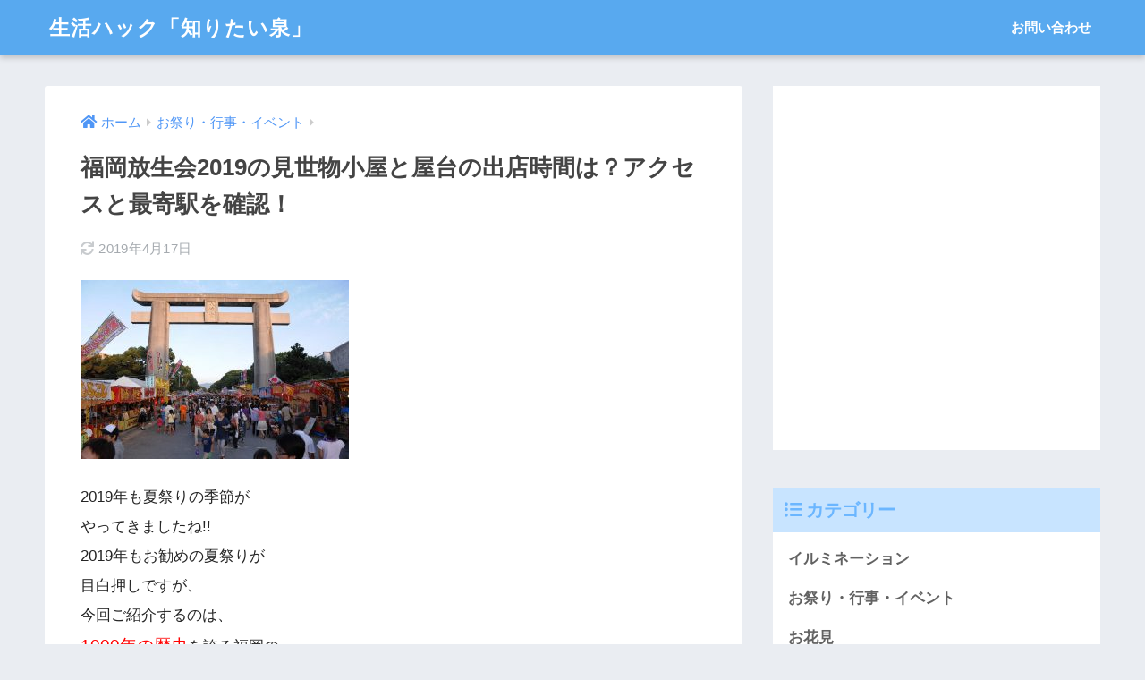

--- FILE ---
content_type: text/html; charset=utf-8
request_url: https://www.google.com/recaptcha/api2/aframe
body_size: 256
content:
<!DOCTYPE HTML><html><head><meta http-equiv="content-type" content="text/html; charset=UTF-8"></head><body><script nonce="IAvfXxNS-Yvah2dJrnHk1A">/** Anti-fraud and anti-abuse applications only. See google.com/recaptcha */ try{var clients={'sodar':'https://pagead2.googlesyndication.com/pagead/sodar?'};window.addEventListener("message",function(a){try{if(a.source===window.parent){var b=JSON.parse(a.data);var c=clients[b['id']];if(c){var d=document.createElement('img');d.src=c+b['params']+'&rc='+(localStorage.getItem("rc::a")?sessionStorage.getItem("rc::b"):"");window.document.body.appendChild(d);sessionStorage.setItem("rc::e",parseInt(sessionStorage.getItem("rc::e")||0)+1);localStorage.setItem("rc::h",'1768886421765');}}}catch(b){}});window.parent.postMessage("_grecaptcha_ready", "*");}catch(b){}</script></body></html>

--- FILE ---
content_type: text/html; charset=UTF-8
request_url: https://cazzun84.com/wp-admin/admin-ajax.php?action=fetch_entry_footer_content&id=13973
body_size: 1885
content:
<footer class="article-footer">
  <aside>
    <div class="footer-contents">
        <div class="sns-btn">
    <span class="sns-btn__title dfont">SHARE</span>      <ul>
        <!-- twitter -->
        <li class="tw sns-btn__item">
          <a href="https://twitter.com/share?url=https%3A%2F%2Fcazzun84.com%2Ffukuokahoujokai-access&text=%E7%A6%8F%E5%B2%A1%E6%94%BE%E7%94%9F%E4%BC%9A2019%E3%81%AE%E8%A6%8B%E4%B8%96%E7%89%A9%E5%B0%8F%E5%B1%8B%E3%81%A8%E5%B1%8B%E5%8F%B0%E3%81%AE%E5%87%BA%E5%BA%97%E6%99%82%E9%96%93%E3%81%AF%EF%BC%9F%E3%82%A2%E3%82%AF%E3%82%BB%E3%82%B9%E3%81%A8%E6%9C%80%E5%AF%84%E9%A7%85%E3%82%92%E7%A2%BA%E8%AA%8D%EF%BC%81%EF%BD%9C%E7%94%9F%E6%B4%BB%E3%83%8F%E3%83%83%E3%82%AF%E3%80%8C%E7%9F%A5%E3%82%8A%E3%81%9F%E3%81%84%E6%B3%89%E3%80%8D" target="_blank" rel="nofollow noopener noreferrer" aria-label="Twitterでシェアする">
            <i class="fab fa-twitter" aria-hidden="true"></i>            <span class="share_txt">ツイート</span>
          </a>
                  </li>
        <!-- facebook -->
        <li class="fb sns-btn__item">
          <a href="https://www.facebook.com/share.php?u=https%3A%2F%2Fcazzun84.com%2Ffukuokahoujokai-access" target="_blank" rel="nofollow noopener noreferrer" aria-label="Facebookでシェアする">
            <i class="fab fa-facebook" aria-hidden="true"></i>            <span class="share_txt">シェア</span>
          </a>
                  </li>
        <!-- はてなブックマーク -->
        <li class="hatebu sns-btn__item">
          <a href="http://b.hatena.ne.jp/add?mode=confirm&url=https%3A%2F%2Fcazzun84.com%2Ffukuokahoujokai-access&title=%E7%A6%8F%E5%B2%A1%E6%94%BE%E7%94%9F%E4%BC%9A2019%E3%81%AE%E8%A6%8B%E4%B8%96%E7%89%A9%E5%B0%8F%E5%B1%8B%E3%81%A8%E5%B1%8B%E5%8F%B0%E3%81%AE%E5%87%BA%E5%BA%97%E6%99%82%E9%96%93%E3%81%AF%EF%BC%9F%E3%82%A2%E3%82%AF%E3%82%BB%E3%82%B9%E3%81%A8%E6%9C%80%E5%AF%84%E9%A7%85%E3%82%92%E7%A2%BA%E8%AA%8D%EF%BC%81%EF%BD%9C%E7%94%9F%E6%B4%BB%E3%83%8F%E3%83%83%E3%82%AF%E3%80%8C%E7%9F%A5%E3%82%8A%E3%81%9F%E3%81%84%E6%B3%89%E3%80%8D" target="_blank" rel="nofollow noopener noreferrer" aria-label="はてブでブックマークする">
            <i class="fa fa-hatebu" aria-hidden="true"></i>
            <span class="share_txt">はてブ</span>
          </a>
                  </li>
        <!-- LINE -->
        <li class="line sns-btn__item">
          <a href="https://social-plugins.line.me/lineit/share?url=https%3A%2F%2Fcazzun84.com%2Ffukuokahoujokai-access&text=%E7%A6%8F%E5%B2%A1%E6%94%BE%E7%94%9F%E4%BC%9A2019%E3%81%AE%E8%A6%8B%E4%B8%96%E7%89%A9%E5%B0%8F%E5%B1%8B%E3%81%A8%E5%B1%8B%E5%8F%B0%E3%81%AE%E5%87%BA%E5%BA%97%E6%99%82%E9%96%93%E3%81%AF%EF%BC%9F%E3%82%A2%E3%82%AF%E3%82%BB%E3%82%B9%E3%81%A8%E6%9C%80%E5%AF%84%E9%A7%85%E3%82%92%E7%A2%BA%E8%AA%8D%EF%BC%81%EF%BD%9C%E7%94%9F%E6%B4%BB%E3%83%8F%E3%83%83%E3%82%AF%E3%80%8C%E7%9F%A5%E3%82%8A%E3%81%9F%E3%81%84%E6%B3%89%E3%80%8D" target="_blank" rel="nofollow noopener noreferrer" aria-label="LINEでシェアする">
                          <i class="fab fa-line" aria-hidden="true"></i>
                        <span class="share_txt share_txt_line dfont">LINE</span>
          </a>
        </li>
        <!-- Pocket -->
        <li class="pkt sns-btn__item">
          <a href="http://getpocket.com/edit?url=https%3A%2F%2Fcazzun84.com%2Ffukuokahoujokai-access&title=%E7%A6%8F%E5%B2%A1%E6%94%BE%E7%94%9F%E4%BC%9A2019%E3%81%AE%E8%A6%8B%E4%B8%96%E7%89%A9%E5%B0%8F%E5%B1%8B%E3%81%A8%E5%B1%8B%E5%8F%B0%E3%81%AE%E5%87%BA%E5%BA%97%E6%99%82%E9%96%93%E3%81%AF%EF%BC%9F%E3%82%A2%E3%82%AF%E3%82%BB%E3%82%B9%E3%81%A8%E6%9C%80%E5%AF%84%E9%A7%85%E3%82%92%E7%A2%BA%E8%AA%8D%EF%BC%81%EF%BD%9C%E7%94%9F%E6%B4%BB%E3%83%8F%E3%83%83%E3%82%AF%E3%80%8C%E7%9F%A5%E3%82%8A%E3%81%9F%E3%81%84%E6%B3%89%E3%80%8D" target="_blank" rel="nofollow noopener noreferrer" aria-label="Pocketに保存する">
            <i class="fab fa-get-pocket" aria-hidden="true"></i>            <span class="share_txt">Pocket</span>
          </a>
                  </li>
      </ul>
  </div>
              <div class="footer-meta dfont">
                  <p class="footer-meta_title">CATEGORY :</p>
          <ul class="post-categories">
	<li><a href="https://cazzun84.com/category/%e3%81%8a%e7%a5%ad%e3%82%8a%e3%80%81%e3%82%a4%e3%83%99%e3%83%b3%e3%83%88" rel="category tag">お祭り・行事・イベント</a></li></ul>                          <div class="meta-tag">
            <p class="footer-meta_title">TAGS :</p>
            <ul><li><a href="https://cazzun84.com/tag/%ef%bc%83%e6%97%85%e8%a1%8c" rel="tag">＃旅行</a></li><li><a href="https://cazzun84.com/tag/%e3%82%a2%e3%82%af%e3%82%bb%e3%82%b9" rel="tag">アクセス</a></li><li><a href="https://cazzun84.com/tag/%e4%ba%a4%e9%80%9a%e8%a6%8f%e5%88%b6" rel="tag">交通規制</a></li><li><a href="https://cazzun84.com/tag/%e5%b1%8b%e5%8f%b0" rel="tag">屋台</a></li><li><a href="https://cazzun84.com/tag/%e6%97%a5%e7%a8%8b" rel="tag">日程</a></li><li><a href="https://cazzun84.com/tag/%e6%99%82%e9%96%93" rel="tag">時間</a></li><li><a href="https://cazzun84.com/tag/%e6%b7%b7%e9%9b%91" rel="tag">混雑</a></li><li><a href="https://cazzun84.com/tag/%e6%b8%8b%e6%bb%9e" rel="tag">渋滞</a></li><li><a href="https://cazzun84.com/tag/%e7%a6%8f%e5%b2%a1%e6%94%be%e7%94%9f%e4%bc%9a" rel="tag">福岡放生会</a></li><li><a href="https://cazzun84.com/tag/%e8%a6%8b%e3%81%a9%e3%81%93%e3%82%8d" rel="tag">見どころ</a></li><li><a href="https://cazzun84.com/tag/%e9%a7%90%e8%bb%8a%e5%a0%b4" rel="tag">駐車場</a></li></ul>          </div>
              </div>
                        <div class="related-posts type_a slide"><ul>  <li>
    <a href="https://cazzun84.com/chiyoda-sakura-chidorigafuchi">
      <figure class="rlmg">
        <img src="https://cazzun84.com/wp-content/uploads/2019/01/1fe4c734bc64940ae88fce75674c500b.jpg" width="520" height="300" alt="千代田さくらまつり・千鳥ヶ淵の桜2020混雑状況と屋台の時間を確認！">
      </figure>
      <div class="rep"><p>千代田さくらまつり・千鳥ヶ淵の桜2020混雑状況と屋台の時間を確認！</p></div>
    </a>
  </li>
    <li>
    <a href="https://cazzun84.com/yaohikiyama">
      <figure class="rlmg">
        <img src="https://cazzun84.com/wp-content/uploads/2019/03/5e72acf302f734f0b05d446359ee56b1.png" width="520" height="300" alt="八尾曳山祭2020日程・駐車場と交通規制を確認！屋台・見どころ情報も！">
      </figure>
      <div class="rep"><p>八尾曳山祭2020日程・駐車場と交通規制を確認！屋台・見どころ情報も！</p></div>
    </a>
  </li>
    <li>
    <a href="https://cazzun84.com/yasimahassakumaturi">
      <figure class="rlmg">
        <img src="https://cazzun84.com/wp-content/uploads/2019/06/0480bc24ad1d7f49a9e7db7c22f5e359.png" width="520" height="300" alt="矢島八朔まつり2019日程･駐車場と交通規制を確認!山車･神輿の時間は?">
      </figure>
      <div class="rep"><p>矢島八朔まつり2019日程･駐車場と交通規制を確認!山車･神輿の時間は?</p></div>
    </a>
  </li>
    <li>
    <a href="https://cazzun84.com/hukuyamayumehanabi">
      <figure class="rlmg">
        <img src="https://cazzun84.com/wp-content/uploads/2019/06/4d4ead1f2c302e1271bf7a97e4d6f54f.png" width="520" height="300" alt="ふくやま夢花火2020駐車場と交通規制を確認！屋台・穴場スポット情報も！">
      </figure>
      <div class="rep"><p>ふくやま夢花火2020駐車場と交通規制を確認！屋台・穴場スポット情報も！</p></div>
    </a>
  </li>
    <li>
    <a href="https://cazzun84.com/mitokoumon-matsuri-hanabi">
      <figure class="rlmg">
        <img src="https://cazzun84.com/wp-content/uploads/2019/04/85f4f35e1e7fd9b1a5ca60d62b3693b9.png" width="520" height="300" alt="水戸黄門まつり花火大会2020駐車場・交通規制を確認！屋台・穴場スポット情報も！">
      </figure>
      <div class="rep"><p>水戸黄門まつり花火大会2020駐車場・交通規制を確認！屋台・穴場スポット情報も！</p></div>
    </a>
  </li>
    <li>
    <a href="https://cazzun84.com/okayataikomaturi">
      <figure class="rlmg">
        <img src="https://cazzun84.com/wp-content/uploads/2019/05/af4e57c778b32787baa4d98b86347919.png" width="520" height="300" alt="岡谷太鼓まつり2020日程と駐車場・交通規制を確認！屋台・見どころ情報も！">
      </figure>
      <div class="rep"><p>岡谷太鼓まつり2020日程と駐車場・交通規制を確認！屋台・見どころ情報も！</p></div>
    </a>
  </li>
  </ul></div>    </div>
      </aside>
</footer>